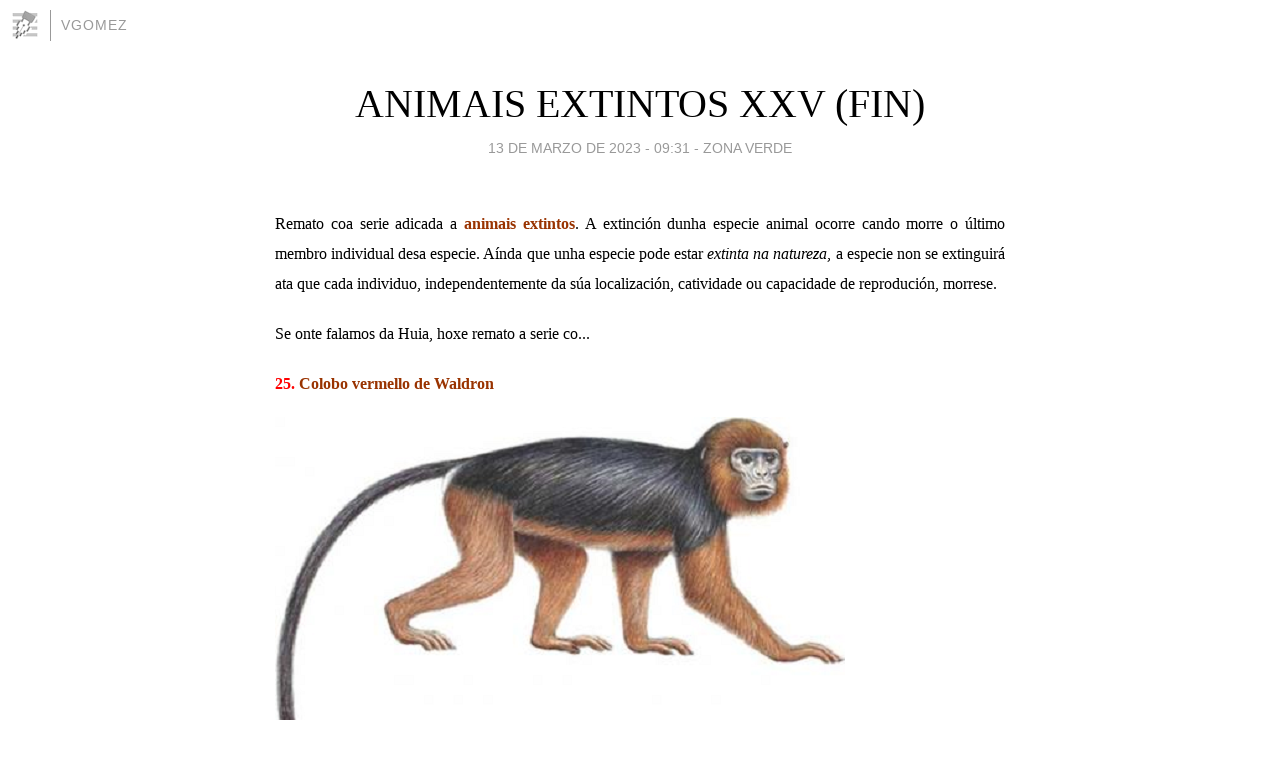

--- FILE ---
content_type: text/html; charset=utf-8
request_url: https://vgomez.blogia.com/2023/031301-animais-extintos-xxv-fin-.php
body_size: 4307
content:
<!DOCTYPE html>
<html lang="es">
<head>
	<meta charset="UTF-8">
	
	<title>ANIMAIS EXTINTOS XXV (FIN) | vgomez</title>

	<link rel="canonical" href="https://vgomez.blogia.com/2023/031301-animais-extintos-xxv-fin-.php" />
        

	<meta property="og:locale" content="es" />
	<meta property="og:site_name" content="vgomez" />

	<meta property="og:type" content="article" />

	<meta property="og:type" content="article" />
	<meta property="og:title" content="ANIMAIS EXTINTOS XXV (FIN) | vgomez" />
	<meta name="description" property="og:description" content="Remato coa serie adicada a&nbsp;animais extintos. A extinci&oacute;n dunha especie animal ocorre cando morre o &uacute;ltimo membro individual desa especie. A&iacute;nda que unha especie pode estar&nbsp;extinta na natureza, a especie non se">

	<meta property="og:url" content="https://vgomez.blogia.com/2023/031301-animais-extintos-xxv-fin-.php" />

	<link rel="alternate" type="application/rss+xml" title="RSS 2.0" href="https://vgomez.blogia.com/feed.xml" />

	<link rel="stylesheet" href="//cms.blogia.com/templates/template1/css/styles.css?v=1479210573">
	
	<link rel="shortcut icon" href="//cms.blogia.com/templates/template1/img/favicon.ico" />

	<meta name="viewport" content="width=device-width, initial-scale=1.0" />

	
	

<!-- Google tag (gtag.js) -->
<script async src="https://www.googletagmanager.com/gtag/js?id=G-QCKB0GVRJ4"></script>
<script>
  window.dataLayer = window.dataLayer || [];
  function gtag(){dataLayer.push(arguments);}
  gtag('js', new Date());

  gtag('config', 'G-QCKB0GVRJ4');
</script>

</head>










<body class="page--post">


		<header>



       <a href="https://www.blogia.com">
            <img src="[data-uri]" width="30" height="30" alt="Blogia" />
       </a>

		<div id="blog-title">
		<a href="https://vgomez.blogia.com">vgomez</a>
		</div>
		
	</header>






	
	<main style="max-width : 730px;">
	
	




		<article id="post">
			
			<h1><a href="https://vgomez.blogia.com/2023/031301-animais-extintos-xxv-fin-.php">ANIMAIS EXTINTOS XXV (FIN)</a></h1>





			<div class="post__author-date">
				<time datetime="2023-03-13T08:31:00+00:00" pubdate data-updated="true">
				
					<a href="https://vgomez.blogia.com/2023/031301-animais-extintos-xxv-fin-.php">
						13 de marzo de 2023 - 09:31					</a>
				</time>
									- <a href="/temas/zona-verde/">ZONA VERDE</a>
							</div>

		


			
			
			<div class="post__content">
			
								

				
				<p style="text-align: justify;"><span style="font-family: verdana, geneva; font-size: medium;">Remato coa serie adicada a&nbsp;<span style="color: #993300;"><strong>animais extintos</strong></span>. A extinci&oacute;n dunha especie animal ocorre cando morre o &uacute;ltimo membro individual desa especie. A&iacute;nda que unha especie pode estar&nbsp;<em>extinta na natureza</em>, a especie non se extinguir&aacute; ata que cada individuo, independentemente da s&uacute;a localizaci&oacute;n, catividade ou capacidade de reproduci&oacute;n, morrese.</span></p> <p style="text-align: justify;"><span style="font-family: verdana, geneva; font-size: medium;">Se onte falamos da Huia, hoxe remato a serie co...</span></p> <p style="text-align: justify;"><span style="font-family: verdana, geneva; font-size: medium;"><span style="color: #ff0000;"><strong>25.</strong></span>&nbsp;<span style="color: #993300;"><strong>Colobo vermello de Waldron</strong></span></span></p><p style="text-align: justify;"><img src="https://vgomez.blogia.com/upload/inline-20230313-2808df3c3cf77ddbac0e875e488acbcb81bb6cf0.png" border="0" /></p><p style="text-align: justify;"><span style="font-family: verdana, geneva; font-size: medium;">Ori&uacute;ndo de Ghana e Costa do Marfil, o colobo vermello de Waldron (<em><strong>Piliocolobus badius waldronae</strong></em>) &eacute; unha subespecie do oeste colobos vermellos nativa de &Aacute;frica occidental. tendo en conta que non se observou oficialmente desde 1978, consid&eacute;raselle unha especie extinta desde o ano 2000. Con todo, a Lista Vermella da UICN sit&uacute;ao a&iacute;nda como especie en perigo cr&iacute;tico. Este mam&iacute;fero de tama&ntilde;o mediano non conta con polgares e estaba habituado a vivir en grupos de gran n&uacute;mero de individuos nas copas das &aacute;rbores.</span></p> <p style="text-align: justify;"><span style="font-family: verdana, geneva; font-size: xx-small;">FONTE: Sarah Romero<em>/muyinteresante.es/natureza&nbsp;&nbsp;</em></span></p>			</div>


			
			<div class="post__share">
				<ul>
										<li class="share__facebook">
						<a href="https://www.facebook.com/sharer.php?u=https%3A%2F%2Fvgomez.blogia.com%2F2023%2F031301-animais-extintos-xxv-fin-.php" 
							title="Compartir en Facebook"
							onClick="ga('send', 'event', 'compartir', 'facebook');">
								Facebook</a></li>
					<li class="share__twitter">
						<a href="https://twitter.com/share?url=https%3A%2F%2Fvgomez.blogia.com%2F2023%2F031301-animais-extintos-xxv-fin-.php" 
							title="Compartir en Twitter"
							onClick="ga('send', 'event', 'compartir', 'twitter');">
								Twitter</a></li>
					<li class="share__whatsapp">
						<a href="whatsapp://send?text=https%3A%2F%2Fvgomez.blogia.com%2F2023%2F031301-animais-extintos-xxv-fin-.php" 
							title="Compartir en WhatsApp"
							onClick="ga('send', 'event', 'compartir', 'whatsapp');">
								Whatsapp</a></li>
					<li class="share__email">
						<a href="mailto:?subject=Mira esto&body=Mira esto: https%3A%2F%2Fvgomez.blogia.com%2F2023%2F031301-animais-extintos-xxv-fin-.php" 
							title="Compartir por email"
							onClick="ga('send', 'event', 'compartir', 'email');">
								Email</a></li>
									</ul>
			</div>

		
		</article>
		
		








		
		
		<section id="related" style="text-align:center;">
		
		
			<h2>Otros artículos en este blog:</h2>
			
			<ul>

				
				<li><a href="https://vgomez.blogia.com/2018/021302-a-capa-de-ozono-segue-rachandose.php">A CAPA DE OZONO SEGUE RACHÁNDOSE</a></li>
				
				
				<li><a href="https://vgomez.blogia.com/2014/012401-a-auga-en-espana-seis-cuestions-que-seguro-que-non-sabes-ii-.php">A AUGA EN ESPAÑA: SEIS CUESTIÓNS QUE SEGURO QUE NON SABES (II)</a></li>
				
				
				<li><a href="https://vgomez.blogia.com/2016/042501-as-arbores-mais-grandes-do-planeta-esvaecense.php">AS ÁRBORES MÁIS GRANDES DO PLANETA ESVAÉCENSE</a></li>
				
				
			</ul>
			
			
		</section>







		<section id="comments">


			

			<h2>0 comentarios</h2>





			



			
			<form name="comments__form" action="https://vgomez.blogia.com/index.php" method="post" accept-charset="ISO-8859-1">
				
				<label for="nombre">Nombre</label>
				<input size="30" id="nombre" name="nombre" value="" type="text" >

				<label for="email">E-mail <em>No será mostrado.</em></label>
				<input size="30" id="email" name="email" value="" type="text" >

				<label for="comentario">Comentario</label>
				<textarea cols="30" rows="5" id="comentario" name="comentario"></textarea>

				<input name="submit" value="Publicar" type="submit" > 

								<input name="datosarticulo" value="" type="hidden" >
				<input name="idarticulo" value="2023031301" type="hidden" />
				<input name="nomblog" value="vgomez" type="hidden" >
				<input name="escomentario" value="true" type="hidden" >
				<input name="coddt" value="1392567238" type="hidden" >
			</form>
			
		</section>


		<nav>
			<ul>

								<li><a href="/2023/031302-solucion-aos-xogos-do-codigo-secreto-do-emperador-calor-v.php">← SOLUCIÓN AOS XOGOS DO CÓDIGO SECRETO DO EMPERADOR CALOR V</a></li>
				
								<li><a href="/2023/031402-sabias-que-inverno-nuclear.php">SABÍAS QUE... INVERNO NUCLEAR →</a></li>
							

			</ul>
		</nav>






	</main>
	
	
















	<footer>
	
		<ul>
			<li><a href="/acercade/">Acerca de</a></li> 
			<li><a href="/archivos/">Archivos</a></li> 
			<li><a href="/admin.php">Administrar</a></li> 
		</ul>
			</footer>




<script>

  (function(i,s,o,g,r,a,m){i['GoogleAnalyticsObject']=r;i[r]=i[r]||function(){
  (i[r].q=i[r].q||[]).push(arguments)},i[r].l=1*new Date();a=s.createElement(o),
  m=s.getElementsByTagName(o)[0];a.async=1;a.src=g;m.parentNode.insertBefore(a,m)
  })(window,document,'script','//www.google-analytics.com/analytics.js','ga');


  ga('create', 'UA-80669-7', 'auto');
  ga('set', 'dimension1', '2014v1');
  ga('set', 'plantilla', '2014v1');
  ga('send', 'pageview');


</script>





</body>


</html>
